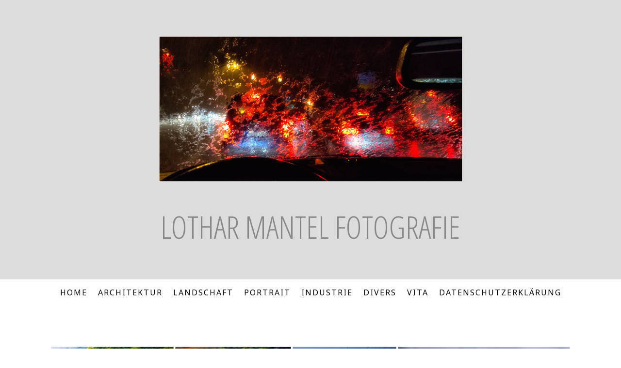

--- FILE ---
content_type: text/html; charset=UTF-8
request_url: https://www.lomafoto.de/eisenbahn/
body_size: 9602
content:
<!DOCTYPE html>
<html lang="de-DE"><head>
    <meta charset="utf-8"/>
    <link rel="dns-prefetch preconnect" href="https://u.jimcdn.com/" crossorigin="anonymous"/>
<link rel="dns-prefetch preconnect" href="https://assets.jimstatic.com/" crossorigin="anonymous"/>
<link rel="dns-prefetch preconnect" href="https://image.jimcdn.com" crossorigin="anonymous"/>
<link rel="dns-prefetch preconnect" href="https://fonts.jimstatic.com" crossorigin="anonymous"/>
<meta name="viewport" content="width=device-width, initial-scale=1"/>
<meta http-equiv="X-UA-Compatible" content="IE=edge"/>
<meta name="description" content=""/>
<meta name="robots" content="index, follow, archive"/>
<meta property="st:section" content=""/>
<meta name="generator" content="Jimdo Creator"/>
<meta name="twitter:title" content="EISENBAHN"/>
<meta name="twitter:description" content="-"/>
<meta name="twitter:card" content="summary_large_image"/>
<meta property="og:url" content="https://www.lomafoto.de/eisenbahn/"/>
<meta property="og:title" content="EISENBAHN"/>
<meta property="og:description" content=""/>
<meta property="og:type" content="website"/>
<meta property="og:locale" content="de_DE"/>
<meta property="og:site_name" content="Lothar Mantel Fotografie"/>
<meta name="twitter:image" content="https://image.jimcdn.com/app/cms/image/transf/dimension=4096x4096:format=jpg/path/s283a3e912f6fc7a0/image/i5982603b8f25ec6f/version/1522758787/image.jpg"/>
<meta property="og:image" content="https://image.jimcdn.com/app/cms/image/transf/dimension=4096x4096:format=jpg/path/s283a3e912f6fc7a0/image/i5982603b8f25ec6f/version/1522758787/image.jpg"/>
<meta property="og:image:width" content="1500"/>
<meta property="og:image:height" content="753"/>
<meta property="og:image:secure_url" content="https://image.jimcdn.com/app/cms/image/transf/dimension=4096x4096:format=jpg/path/s283a3e912f6fc7a0/image/i5982603b8f25ec6f/version/1522758787/image.jpg"/><title>EISENBAHN - Lothar Mantel Fotografie</title>
<link rel="icon" type="image/png" href="[data-uri]"/>
    
<link rel="canonical" href="https://www.lomafoto.de/eisenbahn/"/>

        <script src="https://assets.jimstatic.com/ckies.js.7aeecda51e36f76cf70c.js"></script>

        <script src="https://assets.jimstatic.com/cookieControl.js.c1cea533ba5da95c3d32.js"></script>
    <script>window.CookieControlSet.setToNormal();</script>

    <style>html,body{margin:0}.hidden{display:none}.n{padding:5px}#cc-website-title a {text-decoration: none}.cc-m-image-align-1{text-align:left}.cc-m-image-align-2{text-align:right}.cc-m-image-align-3{text-align:center}</style>

        <link href="https://u.jimcdn.com/cms/o/s283a3e912f6fc7a0/layout/dm_264ed9cdce9bf1f4154eb207bea3128f/css/layout.css?t=1526995598" rel="stylesheet" type="text/css" id="jimdo_layout_css"/>
<script>     /* <![CDATA[ */     /*!  loadCss [c]2014 @scottjehl, Filament Group, Inc.  Licensed MIT */     window.loadCSS = window.loadCss = function(e,n,t){var r,l=window.document,a=l.createElement("link");if(n)r=n;else{var i=(l.body||l.getElementsByTagName("head")[0]).childNodes;r=i[i.length-1]}var o=l.styleSheets;a.rel="stylesheet",a.href=e,a.media="only x",r.parentNode.insertBefore(a,n?r:r.nextSibling);var d=function(e){for(var n=a.href,t=o.length;t--;)if(o[t].href===n)return e.call(a);setTimeout(function(){d(e)})};return a.onloadcssdefined=d,d(function(){a.media=t||"all"}),a};     window.onloadCSS = function(n,o){n.onload=function(){n.onload=null,o&&o.call(n)},"isApplicationInstalled"in navigator&&"onloadcssdefined"in n&&n.onloadcssdefined(o)}     /* ]]> */ </script>     <script>
// <![CDATA[
onloadCSS(loadCss('https://assets.jimstatic.com/web.css.d9361b6586f0098197fdc233c6461efe.css') , function() {
    this.id = 'jimdo_web_css';
});
// ]]>
</script>
<link href="https://assets.jimstatic.com/web.css.d9361b6586f0098197fdc233c6461efe.css" rel="preload" as="style"/>
<noscript>
<link href="https://assets.jimstatic.com/web.css.d9361b6586f0098197fdc233c6461efe.css" rel="stylesheet"/>
</noscript>
    <script>
    //<![CDATA[
        var jimdoData = {"isTestserver":false,"isLcJimdoCom":false,"isJimdoHelpCenter":false,"isProtectedPage":false,"cstok":"","cacheJsKey":"3d74290e3da975f907c03a05babdae06de9adb04","cacheCssKey":"3d74290e3da975f907c03a05babdae06de9adb04","cdnUrl":"https:\/\/assets.jimstatic.com\/","minUrl":"https:\/\/assets.jimstatic.com\/app\/cdn\/min\/file\/","authUrl":"https:\/\/a.jimdo.com\/","webPath":"https:\/\/www.lomafoto.de\/","appUrl":"https:\/\/a.jimdo.com\/","cmsLanguage":"de_DE","isFreePackage":false,"mobile":false,"isDevkitTemplateUsed":true,"isTemplateResponsive":true,"websiteId":"s283a3e912f6fc7a0","pageId":1637766575,"packageId":2,"shop":{"deliveryTimeTexts":{"1":"1 - 3 Tage Lieferzeit","2":"3 - 5 Tage Lieferzeit","3":"5 - 8 Tage Lieferzeit"},"checkoutButtonText":"Zur Kasse","isReady":false,"currencyFormat":{"pattern":"#,##0.00 \u00a4","convertedPattern":"#,##0.00 $","symbols":{"GROUPING_SEPARATOR":".","DECIMAL_SEPARATOR":",","CURRENCY_SYMBOL":"\u20ac"}},"currencyLocale":"de_DE"},"tr":{"gmap":{"searchNotFound":"Die angegebene Adresse konnte nicht gefunden werden.","routeNotFound":"Die Anfahrtsroute konnte nicht berechnet werden. M\u00f6gliche Gr\u00fcnde: Die Startadresse ist zu ungenau oder zu weit von der Zieladresse entfernt."},"shop":{"checkoutSubmit":{"next":"N\u00e4chster Schritt","wait":"Bitte warten"},"paypalError":"Da ist leider etwas schiefgelaufen. Bitte versuche es erneut!","cartBar":"Zum Warenkorb","maintenance":"Dieser Shop ist vor\u00fcbergehend leider nicht erreichbar. Bitte probieren Sie es sp\u00e4ter noch einmal.","addToCartOverlay":{"productInsertedText":"Der Artikel wurde dem Warenkorb hinzugef\u00fcgt.","continueShoppingText":"Weiter einkaufen","reloadPageText":"neu laden"},"notReadyText":"Dieser Shop ist noch nicht vollst\u00e4ndig eingerichtet.","numLeftText":"Mehr als {:num} Exemplare dieses Artikels sind z.Z. leider nicht verf\u00fcgbar.","oneLeftText":"Es ist leider nur noch ein Exemplar dieses Artikels verf\u00fcgbar."},"common":{"timeout":"Es ist ein Fehler aufgetreten. Die von dir ausgew\u00e4hlte Aktion wurde abgebrochen. Bitte versuche es in ein paar Minuten erneut."},"form":{"badRequest":"Es ist ein Fehler aufgetreten: Die Eingaben konnten leider nicht \u00fcbermittelt werden. Bitte versuche es sp\u00e4ter noch einmal!"}},"jQuery":"jimdoGen002","isJimdoMobileApp":false,"bgConfig":{"id":35577375,"type":"color","color":"rgb(220, 220, 220)"},"bgFullscreen":null,"responsiveBreakpointLandscape":767,"responsiveBreakpointPortrait":480,"copyableHeadlineLinks":false,"tocGeneration":false,"googlemapsConsoleKey":false,"loggingForAnalytics":false,"loggingForPredefinedPages":false,"isFacebookPixelIdEnabled":false,"userAccountId":"2ee7a4c3-0b4e-4ca6-8142-326a56f212f3"};
    // ]]>
</script>

     <script> (function(window) { 'use strict'; var regBuff = window.__regModuleBuffer = []; var regModuleBuffer = function() { var args = [].slice.call(arguments); regBuff.push(args); }; if (!window.regModule) { window.regModule = regModuleBuffer; } })(window); </script>
    <script src="https://assets.jimstatic.com/web.js.7778446e79a0c13073d7.js" async="true"></script>
    <script src="https://assets.jimstatic.com/at.js.db285b71839286136d00.js"></script>
<meta name="google-site-verification" content="r-QpfasbfXv3te6ii5UlxAgnVkddccKK1JZj6UoLo_M"/>
    
</head>

<body class="body cc-page j-m-gallery-styles j-m-video-styles j-m-hr-styles j-m-header-styles j-m-text-styles j-m-emotionheader-styles j-m-htmlCode-styles j-m-rss-styles j-m-form-styles-disabled j-m-table-styles j-m-textWithImage-styles j-m-downloadDocument-styles j-m-imageSubtitle-styles j-m-flickr-styles j-m-googlemaps-styles j-m-blogSelection-styles-disabled j-m-comment-styles-disabled j-m-jimdo-styles j-m-profile-styles j-m-guestbook-styles j-m-promotion-styles j-m-twitter-styles j-m-hgrid-styles j-m-shoppingcart-styles j-m-catalog-styles j-m-product-styles-disabled j-m-facebook-styles j-m-sharebuttons-styles j-m-formnew-styles-disabled j-m-callToAction-styles j-m-turbo-styles j-m-spacing-styles j-m-googleplus-styles j-m-dummy-styles j-m-search-styles j-m-booking-styles j-footer-styles cc-pagemode-default cc-content-parent" id="page-1637766575">

<div id="cc-inner" class="cc-content-parent">
  <!-- _main-sass -->
  <input type="checkbox" id="jtpl-navigation__checkbox" class="jtpl-navigation__checkbox"/><div class="jtpl-main cc-content-parent">

    <!-- _background-area.sass -->
    <div class="jtpl-background-area" background-area="fullscreen"></div>
    <!-- END _background-area.sass -->

    <!-- _cart.sass -->
    <div class="jtpl-cart">
      
    </div>
    <!-- END _cart.sass -->

    <!-- _header.sass -->
    <div class="jtpl-header" background-area="stripe" background-area-default="">
      <header class="jtpl-header__inner"><div class="jtpl-logo">
          <div id="cc-website-logo" class="cc-single-module-element"><div id="cc-m-8562332675" class="j-module n j-imageSubtitle"><div class="cc-m-image-container"><figure class="cc-imagewrapper cc-m-image-align-3">
<a href="https://www.lomafoto.de/" target="_self"><img srcset="https://image.jimcdn.com/app/cms/image/transf/dimension=320x10000:format=jpg/path/s283a3e912f6fc7a0/image/i5b7e4f66fbdd02b6/version/1521850146/image.jpg 320w, https://image.jimcdn.com/app/cms/image/transf/dimension=625x10000:format=jpg/path/s283a3e912f6fc7a0/image/i5b7e4f66fbdd02b6/version/1521850146/image.jpg 625w, https://image.jimcdn.com/app/cms/image/transf/dimension=640x10000:format=jpg/path/s283a3e912f6fc7a0/image/i5b7e4f66fbdd02b6/version/1521850146/image.jpg 640w, https://image.jimcdn.com/app/cms/image/transf/dimension=960x10000:format=jpg/path/s283a3e912f6fc7a0/image/i5b7e4f66fbdd02b6/version/1521850146/image.jpg 960w, https://image.jimcdn.com/app/cms/image/transf/dimension=1250x10000:format=jpg/path/s283a3e912f6fc7a0/image/i5b7e4f66fbdd02b6/version/1521850146/image.jpg 1250w" sizes="(min-width: 625px) 625px, 100vw" id="cc-m-imagesubtitle-image-8562332675" src="https://image.jimcdn.com/app/cms/image/transf/dimension=625x10000:format=jpg/path/s283a3e912f6fc7a0/image/i5b7e4f66fbdd02b6/version/1521850146/image.jpg" alt="" class="" data-src-width="3000" data-src-height="1440" data-src="https://image.jimcdn.com/app/cms/image/transf/dimension=625x10000:format=jpg/path/s283a3e912f6fc7a0/image/i5b7e4f66fbdd02b6/version/1521850146/image.jpg" data-image-id="5607542575"/></a>    

</figure>
</div>
<div class="cc-clear"></div>
<script id="cc-m-reg-8562332675">// <![CDATA[

    window.regModule("module_imageSubtitle", {"data":{"imageExists":true,"hyperlink":"","hyperlink_target":"","hyperlinkAsString":"","pinterest":"0","id":8562332675,"widthEqualsContent":"0","resizeWidth":"625","resizeHeight":300},"id":8562332675});
// ]]>
</script></div></div>
        </div>
        <div class="jtpl-title">
          <div id="cc-website-title" class="cc-single-module-element"><div id="cc-m-8561483275" class="j-module n j-header"><a href="https://www.lomafoto.de/"><span class="cc-within-single-module-element j-website-title-content" id="cc-m-header-8561483275">LOTHAR MANTEL FOTOGRAFIE</span></a></div></div>
        </div>
      </header>
</div>
    <!-- END _header.sass -->

    <!-- _mobile-navigation.sass -->
    <div class="jtpl-mobile-topbar navigation-colors navigation-colors--transparency">
      <label for="jtpl-navigation__checkbox" class="jtpl-navigation__label navigation-colors__menu-icon">
        <span class="jtpl-navigation__borders navigation-colors__menu-icon"></span>
      </label>
    </div>
    <div class="jtpl-mobile-navigation navigation-colors navigation-colors--transparency">
      <div data-container="navigation"><div class="j-nav-variant-nested"><ul class="cc-nav-level-0 j-nav-level-0"><li id="cc-nav-view-1637284075" class="jmd-nav__list-item-0"><a href="/" data-link-title="Home">Home</a></li><li id="cc-nav-view-1637520175" class="jmd-nav__list-item-0"><a href="/architektur/" data-link-title="Architektur">Architektur</a></li><li id="cc-nav-view-1637525175" class="jmd-nav__list-item-0"><a href="/landschaft/" data-link-title="LANDSCHAFT">LANDSCHAFT</a></li><li id="cc-nav-view-1637525275" class="jmd-nav__list-item-0"><a href="/portrait/" data-link-title="PORTRAIT">PORTRAIT</a></li><li id="cc-nav-view-1637527175" class="jmd-nav__list-item-0"><a href="/industrie/" data-link-title="INDUSTRIE">INDUSTRIE</a></li><li id="cc-nav-view-1637527675" class="jmd-nav__list-item-0"><a href="/divers/" data-link-title="DIVERS">DIVERS</a></li><li id="cc-nav-view-1637284275" class="jmd-nav__list-item-0"><a href="/vita/" data-link-title="Vita">Vita</a></li><li id="cc-nav-view-1637288275" class="jmd-nav__list-item-0"><a href="/datenschutzerklärung/" data-link-title="DATENSCHUTZERKLÄRUNG">DATENSCHUTZERKLÄRUNG</a></li></ul></div></div>
    </div>
    <!-- END _mobile-navigation.sass -->

    <!-- _navigation.sass -->
    <div class="jtpl-navigation">
      <div class="jtpl-navigation__main navigation-colors">
        <div class="jtpl-navigation__main--inner navigation-alignment">
          <div data-container="navigation"><div class="j-nav-variant-nested"><ul class="cc-nav-level-0 j-nav-level-0"><li id="cc-nav-view-1637284075" class="jmd-nav__list-item-0"><a href="/" data-link-title="Home">Home</a></li><li id="cc-nav-view-1637520175" class="jmd-nav__list-item-0"><a href="/architektur/" data-link-title="Architektur">Architektur</a></li><li id="cc-nav-view-1637525175" class="jmd-nav__list-item-0"><a href="/landschaft/" data-link-title="LANDSCHAFT">LANDSCHAFT</a></li><li id="cc-nav-view-1637525275" class="jmd-nav__list-item-0"><a href="/portrait/" data-link-title="PORTRAIT">PORTRAIT</a></li><li id="cc-nav-view-1637527175" class="jmd-nav__list-item-0"><a href="/industrie/" data-link-title="INDUSTRIE">INDUSTRIE</a></li><li id="cc-nav-view-1637527675" class="jmd-nav__list-item-0"><a href="/divers/" data-link-title="DIVERS">DIVERS</a></li><li id="cc-nav-view-1637284275" class="jmd-nav__list-item-0"><a href="/vita/" data-link-title="Vita">Vita</a></li><li id="cc-nav-view-1637288275" class="jmd-nav__list-item-0"><a href="/datenschutzerklärung/" data-link-title="DATENSCHUTZERKLÄRUNG">DATENSCHUTZERKLÄRUNG</a></li></ul></div></div>
        </div>
      </div>
      <div class="jtpl-navigation__sub subnavigation-colors">
        <nav class="jtpl-navigation__sub--inner navigation-alignment"><div data-container="navigation"><div class="j-nav-variant-nested"></div></div>
          <div data-container="navigation"><div class="j-nav-variant-nested"></div></div>
        </nav>
</div>
    </div>
    <!-- END _navigation.sass -->

    <!-- _content.sass -->
    <div class="jtpl-content content-options cc-content-parent">
      <div class="jtpl-content__inner cc-content-parent">
        <div id="content_area" data-container="content"><div id="content_start"></div>
        
        <div id="cc-matrix-2248122975"><div id="cc-m-8566353375" class="j-module n j-gallery "><div class="cc-m-gallery-container cc-m-gallery-cool clearover" id="cc-m-gallery-8566353375">
    <div class="cc-m-gallery-cool-item" id="gallery_thumb_5618747375">
        <div>
            
                <a rel="lightbox[8566353375]" href="javascript:" data-href="https://image.jimcdn.com/app/cms/image/transf/none/path/s283a3e912f6fc7a0/image/i1c5e79e47e29b6a1/version/1522759864/image.jpg" data-title="Glenfinnan - Schottland"><img src="https://image.jimcdn.com/app/cms/image/transf/dimension=1920x400:format=jpg/path/s283a3e912f6fc7a0/image/i1c5e79e47e29b6a1/version/1522759864/image.jpg" data-orig-width="1500" data-orig-height="799" alt="Glenfinnan - Schottland"/></a>        </div>
    </div>
    <div class="cc-m-gallery-cool-item" id="gallery_thumb_5611075275">
        <div>
            
                <a rel="lightbox[8566353375]" href="javascript:" data-href="https://image.jimcdn.com/app/cms/image/transf/none/path/s283a3e912f6fc7a0/image/ibe200caf5a2e2027/version/1522758787/image.jpg" data-title="Im Rheintal"><img src="https://image.jimcdn.com/app/cms/image/transf/dimension=1920x400:format=jpg/path/s283a3e912f6fc7a0/image/ibe200caf5a2e2027/version/1522758787/image.jpg" data-orig-width="1500" data-orig-height="846" alt="Im Rheintal"/></a>        </div>
    </div>
    <div class="cc-m-gallery-cool-item" id="gallery_thumb_5611074775">
        <div>
            
                <a rel="lightbox[8566353375]" href="javascript:" data-href="https://image.jimcdn.com/app/cms/image/transf/none/path/s283a3e912f6fc7a0/image/ic5605b1e3b46e800/version/1522105752/image.jpg" data-title=""><img src="https://image.jimcdn.com/app/cms/image/transf/dimension=1920x400:format=jpg/path/s283a3e912f6fc7a0/image/ic5605b1e3b46e800/version/1522105752/image.jpg" data-orig-width="1500" data-orig-height="944" alt=""/></a>        </div>
    </div>
    <div class="cc-m-gallery-cool-item" id="gallery_thumb_5611074875">
        <div>
            
                <a rel="lightbox[8566353375]" href="javascript:" data-href="https://image.jimcdn.com/app/cms/image/transf/none/path/s283a3e912f6fc7a0/image/ie4b97e6f791eb964/version/1522105760/image.jpg" data-title=""><img src="https://image.jimcdn.com/app/cms/image/transf/dimension=1920x400:format=jpg/path/s283a3e912f6fc7a0/image/ie4b97e6f791eb964/version/1522105760/image.jpg" data-orig-width="1500" data-orig-height="583" alt=""/></a>        </div>
    </div>
    <div class="cc-m-gallery-cool-item" id="gallery_thumb_5611076875">
        <div>
            
                <a rel="lightbox[8566353375]" href="javascript:" data-href="https://image.jimcdn.com/app/cms/image/transf/none/path/s283a3e912f6fc7a0/image/i641cfbd23e7ce782/version/1522758787/image.jpg" data-title="Montage"><img src="https://image.jimcdn.com/app/cms/image/transf/dimension=1920x400:format=jpg/path/s283a3e912f6fc7a0/image/i641cfbd23e7ce782/version/1522758787/image.jpg" data-orig-width="1500" data-orig-height="1010" alt="Montage"/></a>        </div>
    </div>
    <div class="cc-m-gallery-cool-item" id="gallery_thumb_5618748075">
        <div>
            
                <a rel="lightbox[8566353375]" href="javascript:" data-href="https://image.jimcdn.com/app/cms/image/transf/none/path/s283a3e912f6fc7a0/image/i9d110ab3131e15d5/version/1522759864/image.jpg" data-title="Madrid"><img src="https://image.jimcdn.com/app/cms/image/transf/dimension=1920x400:format=jpg/path/s283a3e912f6fc7a0/image/i9d110ab3131e15d5/version/1522759864/image.jpg" data-orig-width="1500" data-orig-height="721" alt="Madrid"/></a>        </div>
    </div>
    <div class="cc-m-gallery-cool-item" id="gallery_thumb_5611075975">
        <div>
            
                <a rel="lightbox[8566353375]" href="javascript:" data-href="https://image.jimcdn.com/app/cms/image/transf/none/path/s283a3e912f6fc7a0/image/ia220fffa136354b7/version/1522758787/image.jpg" data-title="Madrid"><img src="https://image.jimcdn.com/app/cms/image/transf/dimension=1920x400:format=jpg/path/s283a3e912f6fc7a0/image/ia220fffa136354b7/version/1522758787/image.jpg" data-orig-width="1500" data-orig-height="860" alt="Madrid"/></a>        </div>
    </div>
    <div class="cc-m-gallery-cool-item" id="gallery_thumb_5611074675">
        <div>
            
                <a rel="lightbox[8566353375]" href="javascript:" data-href="https://image.jimcdn.com/app/cms/image/transf/none/path/s283a3e912f6fc7a0/image/i5982603b8f25ec6f/version/1522758787/image.jpg" data-title="Madrid"><img src="https://image.jimcdn.com/app/cms/image/transf/dimension=1920x400:format=jpg/path/s283a3e912f6fc7a0/image/i5982603b8f25ec6f/version/1522758787/image.jpg" data-orig-width="1500" data-orig-height="753" alt="Madrid"/></a>        </div>
    </div>
    <div class="cc-m-gallery-cool-item" id="gallery_thumb_5611075775">
        <div>
            
                <a rel="lightbox[8566353375]" href="javascript:" data-href="https://image.jimcdn.com/app/cms/image/transf/none/path/s283a3e912f6fc7a0/image/i094a2e317b2cd12e/version/1522758787/image.jpg" data-title="Athen"><img src="https://image.jimcdn.com/app/cms/image/transf/dimension=1920x400:format=jpg/path/s283a3e912f6fc7a0/image/i094a2e317b2cd12e/version/1522758787/image.jpg" data-orig-width="1500" data-orig-height="888" alt="Athen"/></a>        </div>
    </div>
    <div class="cc-m-gallery-cool-item" id="gallery_thumb_5611074975">
        <div>
            
                <a rel="lightbox[8566353375]" href="javascript:" data-href="https://image.jimcdn.com/app/cms/image/transf/none/path/s283a3e912f6fc7a0/image/if1b8a6a7c33979bc/version/1522758787/image.jpg" data-title="NYC"><img src="https://image.jimcdn.com/app/cms/image/transf/dimension=1920x400:format=jpg/path/s283a3e912f6fc7a0/image/if1b8a6a7c33979bc/version/1522758787/image.jpg" data-orig-width="1175" data-orig-height="1500" alt="NYC"/></a>        </div>
    </div>
    <div class="cc-m-gallery-cool-item" id="gallery_thumb_5611075075">
        <div>
            
                <a rel="lightbox[8566353375]" href="javascript:" data-href="https://image.jimcdn.com/app/cms/image/transf/none/path/s283a3e912f6fc7a0/image/ibb773ada1ab67ec1/version/1522758787/image.jpg" data-title="NYC"><img src="https://image.jimcdn.com/app/cms/image/transf/dimension=1920x400:format=jpg/path/s283a3e912f6fc7a0/image/ibb773ada1ab67ec1/version/1522758787/image.jpg" data-orig-width="1500" data-orig-height="1194" alt="NYC"/></a>        </div>
    </div>
    <div class="cc-m-gallery-cool-item" id="gallery_thumb_5611075375">
        <div>
            
                <a rel="lightbox[8566353375]" href="javascript:" data-href="https://image.jimcdn.com/app/cms/image/transf/none/path/s283a3e912f6fc7a0/image/i059c80bd0fc20d77/version/1522758787/image.jpg" data-title="Garub - Namibia"><img src="https://image.jimcdn.com/app/cms/image/transf/dimension=1920x400:format=jpg/path/s283a3e912f6fc7a0/image/i059c80bd0fc20d77/version/1522758787/image.jpg" data-orig-width="1500" data-orig-height="771" alt="Garub - Namibia"/></a>        </div>
    </div>
    <div class="cc-m-gallery-cool-item" id="gallery_thumb_5611075875">
        <div>
            
                <a rel="lightbox[8566353375]" href="javascript:" data-href="https://image.jimcdn.com/app/cms/image/transf/none/path/s283a3e912f6fc7a0/image/i1c270278e7abffe9/version/1522758787/image.jpg" data-title="Hermeskeil"><img src="https://image.jimcdn.com/app/cms/image/transf/dimension=1920x400:format=jpg/path/s283a3e912f6fc7a0/image/i1c270278e7abffe9/version/1522758787/image.jpg" data-orig-width="1500" data-orig-height="1000" alt="Hermeskeil"/></a>        </div>
    </div>
    <div class="cc-m-gallery-cool-item" id="gallery_thumb_5611076775">
        <div>
            
                <a rel="lightbox[8566353375]" href="javascript:" data-href="https://image.jimcdn.com/app/cms/image/transf/none/path/s283a3e912f6fc7a0/image/iaf5aeff63ade1df0/version/1522105908/image.jpg" data-title=""><img src="https://image.jimcdn.com/app/cms/image/transf/dimension=1920x400:format=jpg/path/s283a3e912f6fc7a0/image/iaf5aeff63ade1df0/version/1522105908/image.jpg" data-orig-width="1500" data-orig-height="1000" alt=""/></a>        </div>
    </div>
    <div class="cc-m-gallery-cool-item" id="gallery_thumb_5611076375">
        <div>
            
                <a rel="lightbox[8566353375]" href="javascript:" data-href="https://image.jimcdn.com/app/cms/image/transf/none/path/s283a3e912f6fc7a0/image/ic23d7e824ab01c19/version/1522758787/image.jpg" data-title="Hermeskeil"><img src="https://image.jimcdn.com/app/cms/image/transf/dimension=1920x400:format=jpg/path/s283a3e912f6fc7a0/image/ic23d7e824ab01c19/version/1522758787/image.jpg" data-orig-width="1500" data-orig-height="849" alt="Hermeskeil"/></a>        </div>
    </div>
    <div class="cc-m-gallery-cool-item" id="gallery_thumb_5612903275">
        <div>
            
                <a rel="lightbox[8566353375]" href="javascript:" data-href="https://image.jimcdn.com/app/cms/image/transf/none/path/s283a3e912f6fc7a0/image/i816b71c7e5988ce7/version/1522758787/image.jpg" data-title="Grand Central Terminal - NYC"><img src="https://image.jimcdn.com/app/cms/image/transf/dimension=1920x400:format=jpg/path/s283a3e912f6fc7a0/image/i816b71c7e5988ce7/version/1522758787/image.jpg" data-orig-width="1500" data-orig-height="941" alt="Grand Central Terminal - NYC"/></a>        </div>
    </div>
    <div class="cc-m-gallery-cool-item" id="gallery_thumb_5618749475">
        <div>
            
                <a rel="lightbox[8566353375]" href="javascript:" data-href="https://image.jimcdn.com/app/cms/image/transf/none/path/s283a3e912f6fc7a0/image/ie38748521631b2ba/version/1522760173/image.jpg" data-title="Talgo - Saudi Arabien"><img src="https://image.jimcdn.com/app/cms/image/transf/dimension=1920x400:format=jpg/path/s283a3e912f6fc7a0/image/ie38748521631b2ba/version/1522760173/image.jpg" data-orig-width="1361" data-orig-height="870" alt="Talgo - Saudi Arabien"/></a>        </div>
    </div>
    <div class="cc-m-gallery-cool-item" id="gallery_thumb_5611075175">
        <div>
            
                <a rel="lightbox[8566353375]" href="javascript:" data-href="https://image.jimcdn.com/app/cms/image/transf/none/path/s283a3e912f6fc7a0/image/i3c3fc3e7badcc841/version/1522242816/image.jpg" data-title=""><img src="https://image.jimcdn.com/app/cms/image/transf/dimension=1920x400:format=jpg/path/s283a3e912f6fc7a0/image/i3c3fc3e7badcc841/version/1522242816/image.jpg" data-orig-width="1500" data-orig-height="1002" alt=""/></a>        </div>
    </div>
    <div class="cc-m-gallery-cool-item" id="gallery_thumb_5611076075">
        <div>
            
                <a rel="lightbox[8566353375]" href="javascript:" data-href="https://image.jimcdn.com/app/cms/image/transf/none/path/s283a3e912f6fc7a0/image/i576bdea2ff37ecbf/version/1522758787/image.jpg" data-title="Frankfurt"><img src="https://image.jimcdn.com/app/cms/image/transf/dimension=1920x400:format=jpg/path/s283a3e912f6fc7a0/image/i576bdea2ff37ecbf/version/1522758787/image.jpg" data-orig-width="1500" data-orig-height="1149" alt="Frankfurt"/></a>        </div>
    </div>
    <div class="cc-m-gallery-cool-item" id="gallery_thumb_5611075575">
        <div>
            
                <a rel="lightbox[8566353375]" href="javascript:" data-href="https://image.jimcdn.com/app/cms/image/transf/none/path/s283a3e912f6fc7a0/image/idd37db17b604a1e7/version/1522758787/image.jpg" data-title="Naumburg/Saale"><img src="https://image.jimcdn.com/app/cms/image/transf/dimension=1920x400:format=jpg/path/s283a3e912f6fc7a0/image/idd37db17b604a1e7/version/1522758787/image.jpg" data-orig-width="1500" data-orig-height="1126" alt="Naumburg/Saale"/></a>        </div>
    </div>
    <div class="cc-m-gallery-cool-item" id="gallery_thumb_5611076575">
        <div>
            
                <a rel="lightbox[8566353375]" href="javascript:" data-href="https://image.jimcdn.com/app/cms/image/transf/none/path/s283a3e912f6fc7a0/image/i9cff9501d1d08283/version/1522758787/image.jpg" data-title="Hermeskeil"><img src="https://image.jimcdn.com/app/cms/image/transf/dimension=1920x400:format=jpg/path/s283a3e912f6fc7a0/image/i9cff9501d1d08283/version/1522758787/image.jpg" data-orig-width="1500" data-orig-height="1000" alt="Hermeskeil"/></a>        </div>
    </div>
    <div class="cc-m-gallery-cool-item" id="gallery_thumb_5611076275">
        <div>
            
                <a rel="lightbox[8566353375]" href="javascript:" data-href="https://image.jimcdn.com/app/cms/image/transf/none/path/s283a3e912f6fc7a0/image/i5100691875816a26/version/1522758787/image.jpg" data-title="Hermeskeil"><img src="https://image.jimcdn.com/app/cms/image/transf/dimension=1920x400:format=jpg/path/s283a3e912f6fc7a0/image/i5100691875816a26/version/1522758787/image.jpg" data-orig-width="1500" data-orig-height="988" alt="Hermeskeil"/></a>        </div>
    </div>
</div>
<script id="cc-m-reg-8566353375">// <![CDATA[

    window.regModule("module_gallery", {"view":"3","countImages":22,"variant":"cool","selector":"#cc-m-gallery-8566353375","imageCount":22,"enlargeable":"1","multiUpload":true,"autostart":1,"pause":"4","showSliderThumbnails":1,"coolSize":"2","coolPadding":"3","stackCount":"3","stackPadding":"3","options":{"pinterest":"0"},"id":8566353375});
// ]]>
</script></div><div id="cc-m-8566394975" class="j-module n j-callToAction "><div class="j-calltoaction-wrapper j-calltoaction-align-3">
    <a class="j-calltoaction-link j-calltoaction-link-style-2" data-action="button" href="/divers/" data-title="zurück zum Index">
        zurück zum Index    </a>
</div>
</div></div>
        
        </div>
      </div>
    </div>
    <!-- END _content.sass -->

    <!-- _section-aside.sass -->
    <footer class="jtpl-section-aside sidebar-options"><div class="jtpl-section-aside__inner">
        <div data-container="sidebar"><div id="cc-matrix-2246208875"><div id="cc-m-8561482775" class="j-module n j-spacing ">
    <div class="cc-m-spacer" style="height: 10px;">
    
</div>

</div><div id="cc-m-8561483175" class="j-module n j-hgrid ">    <div class="cc-m-hgrid-column last" style="width: 100%;">
        <div id="cc-matrix-2246209175"></div>    </div>
    
<div class="cc-m-hgrid-overlay" data-display="cms-only"></div>

<br class="cc-clear"/>

</div></div></div>
      </div>
      <div class="jtpl-footer footer-options"><div id="contentfooter" data-container="footer">

    
    <div class="j-meta-links">
        <a href="//www.lomafoto.de/j/privacy">Datenschutz</a> | <a id="cookie-policy" href="javascript:window.CookieControl.showCookieSettings();">Cookie-Richtlinie</a>    </div>

    <div class="j-admin-links">
            

<span class="loggedin">
    <a rel="nofollow" id="logout" target="_top" href="https://cms.e.jimdo.com/app/cms/logout.php">
        Abmelden    </a>
    |
    <a rel="nofollow" id="edit" target="_top" href="https://a.jimdo.com/app/auth/signin/jumpcms/?page=1637766575">Bearbeiten</a>
</span>
        </div>

    
</div>
</div>
    </footer><!-- END _section-aside.sass -->
</div>
  <!-- END _main-sass -->

</div>
    <ul class="cc-FloatingButtonBarContainer cc-FloatingButtonBarContainer-right hidden">

                    <!-- scroll to top button -->
            <li class="cc-FloatingButtonBarContainer-button-scroll">
                <a href="javascript:void(0);" title="Nach oben scrollen">
                    <span>Nach oben scrollen</span>
                </a>
            </li>
            <script>// <![CDATA[

    window.regModule("common_scrolltotop", []);
// ]]>
</script>    </ul>
    <script type="text/javascript">
//<![CDATA[
addAutomatedTracking('creator.website', track_anon);
//]]>
</script>
    



<div class="cc-individual-cookie-settings" id="cc-individual-cookie-settings" style="display: none" data-nosnippet="true">

</div>
<script>// <![CDATA[

    window.regModule("web_individualCookieSettings", {"categories":[{"type":"NECESSARY","name":"Unbedingt erforderlich","description":"Unbedingt erforderliche Cookies erm\u00f6glichen grundlegende Funktionen und sind f\u00fcr die einwandfreie Funktion der Website erforderlich. Daher kann man sie nicht deaktivieren. Diese Art von Cookies wird ausschlie\u00dflich von dem Betreiber der Website verwendet (First-Party-Cookie) und s\u00e4mtliche Informationen, die in den Cookies gespeichert sind, werden nur an diese Website gesendet.","required":true,"cookies":[{"key":"cookielaw","name":"cookielaw","description":"Cookielaw\n\nDieses Cookie zeigt das Cookie-Banner an und speichert die Cookie-Einstellungen des Besuchers.\n\nAnbieter:\nJimdo GmbH, Stresemannstrasse 375, 22761 Hamburg, Deutschland.\n\nCookie-Name: ckies_cookielaw\nCookie-Laufzeit: 1 Jahr\n\nDatenschutzerkl\u00e4rung:\nhttps:\/\/www.jimdo.com\/de\/info\/datenschutzerklaerung\/ ","required":true},{"key":"control-cookies-wildcard","name":"ckies_*","description":"Jimdo Control Cookies\n\nSteuerungs-Cookies zur Aktivierung der vom Website-Besucher ausgew\u00e4hlten Dienste\/Cookies und zur Speicherung der entsprechenden Cookie-Einstellungen. \n\nAnbieter:\nJimdo GmbH, Stresemannstra\u00dfe 375, 22761 Hamburg, Deutschland.\n\nCookie-Namen: ckies_*, ckies_postfinance, ckies_stripe, ckies_powr, ckies_google, ckies_cookielaw, ckies_ga, ckies_jimdo_analytics, ckies_fb_analytics, ckies_fr\n\nCookie-Laufzeit: 1 Jahr\n\nDatenschutzerkl\u00e4rung:\nhttps:\/\/www.jimdo.com\/de\/info\/datenschutzerklaerung\/ ","required":true}]},{"type":"FUNCTIONAL","name":"Funktionell","description":"Funktionelle Cookies erm\u00f6glichen dieser Website, bestimmte Funktionen zur Verf\u00fcgung zu stellen und Informationen zu speichern, die vom Nutzer eingegeben wurden \u2013 beispielsweise bereits registrierte Namen oder die Sprachauswahl. Damit werden verbesserte und personalisierte Funktionen gew\u00e4hrleistet.","required":false,"cookies":[{"key":"powr-v2","name":"powr","description":"POWr.io Cookies\n\nDiese Cookies registrieren anonyme, statistische Daten \u00fcber das Verhalten des Besuchers dieser Website und sind verantwortlich f\u00fcr die Gew\u00e4hrleistung der Funktionalit\u00e4t bestimmter Widgets, die auf dieser Website eingesetzt werden. Sie werden ausschlie\u00dflich f\u00fcr interne Analysen durch den Webseitenbetreiber verwendet z. B. f\u00fcr den Besucherz\u00e4hler.\n\nAnbieter:\nPowr.io, POWr HQ, 340 Pine Street, San Francisco, California 94104, USA.\n\nCookie Namen und Laufzeiten:\nahoy_unique_[unique id] (Laufzeit: Sitzung), POWR_PRODUCTION  (Laufzeit: Sitzung),  ahoy_visitor  (Laufzeit: 2 Jahre),   ahoy_visit  (Laufzeit: 1 Tag), src (Laufzeit: 30 Tage) Security, _gid Persistent (Laufzeit: 1 Tag), NID (Domain: google.com, Laufzeit: 180 Tage), 1P_JAR (Domain: google.com, Laufzeit: 30 Tage), DV (Domain: google.com, Laufzeit: 2 Stunden), SIDCC (Domain: google.com, Laufzeit: 1 Jahre), SID (Domain: google.com, Laufzeit: 2 Jahre), HSID (Domain: google.com, Laufzeit: 2 Jahre), SEARCH_SAMESITE (Domain: google.com, Laufzeit: 6 Monate), __cfduid (Domain: powrcdn.com, Laufzeit: 30 Tage).\n\nCookie-Richtlinie:\nhttps:\/\/www.powr.io\/privacy \n\nDatenschutzerkl\u00e4rung:\nhttps:\/\/www.powr.io\/privacy ","required":false},{"key":"google_maps","name":"Google Maps","description":"Die Aktivierung und Speicherung dieser Einstellung schaltet die Anzeige der Google Maps frei. \nAnbieter: Google LLC, 1600 Amphitheatre Parkway, Mountain View, CA 94043, USA oder Google Ireland Limited, Gordon House, Barrow Street, Dublin 4, Irland, wenn Sie in der EU ans\u00e4ssig sind.\nCookie Name und Laufzeit: google_maps ( Laufzeit: 1 Jahr)\nCookie Richtlinie: https:\/\/policies.google.com\/technologies\/cookies\nDatenschutzerkl\u00e4rung: https:\/\/policies.google.com\/privacy\n","required":false}]},{"type":"PERFORMANCE","name":"Performance","description":"Die Performance-Cookies sammeln Informationen dar\u00fcber, wie diese Website genutzt wird. Der Betreiber der Website nutzt diese Cookies um die Attraktivit\u00e4t, den Inhalt und die Funktionalit\u00e4t der Website zu verbessern.","required":false,"cookies":[]},{"type":"MARKETING","name":"Marketing \/ Third Party","description":"Marketing- \/ Third Party-Cookies stammen unter anderem von externen Werbeunternehmen und werden verwendet, um Informationen \u00fcber die vom Nutzer besuchten Websites zu sammeln, um z. B. zielgruppenorientierte Werbung f\u00fcr den Benutzer zu erstellen.","required":false,"cookies":[{"key":"powr_marketing","name":"powr_marketing","description":"POWr.io Cookies \n \nDiese Cookies sammeln zu Analysezwecken anonymisierte Informationen dar\u00fcber, wie Nutzer diese Website verwenden. \n\nAnbieter:\nPowr.io, POWr HQ, 340 Pine Street, San Francisco, California 94104, USA.  \n \nCookie-Namen und Laufzeiten: \n__Secure-3PAPISID (Domain: google.com, Laufzeit: 2 Jahre), SAPISID (Domain: google.com, Laufzeit: 2 Jahre), APISID (Domain: google.com, Laufzeit: 2 Jahre), SSID (Domain: google.com, Laufzeit: 2 Jahre), __Secure-3PSID (Domain: google.com, Laufzeit: 2 Jahre), CC (Domain:google.com, Laufzeit: 1 Jahr), ANID (Domain: google.com, Laufzeit: 10 Jahre), OTZ (Domain:google.com, Laufzeit: 1 Monat).\n \nCookie-Richtlinie: \nhttps:\/\/www.powr.io\/privacy \n \nDatenschutzerkl\u00e4rung: \nhttps:\/\/www.powr.io\/privacy \n","required":false}]}],"pagesWithoutCookieSettings":["\/j\/privacy"],"cookieSettingsHtmlUrl":"\/app\/module\/cookiesettings\/getcookiesettingshtml"});
// ]]>
</script>

</body>
</html>


--- FILE ---
content_type: application/javascript
request_url: https://a.jimdo.com/app/web/loginstate?callback=jQuery1120044100535709990774_1762438982735&owi=s283a3e912f6fc7a0&_=1762438982736
body_size: 7
content:
jQuery1120044100535709990774_1762438982735({"loginstate":false});